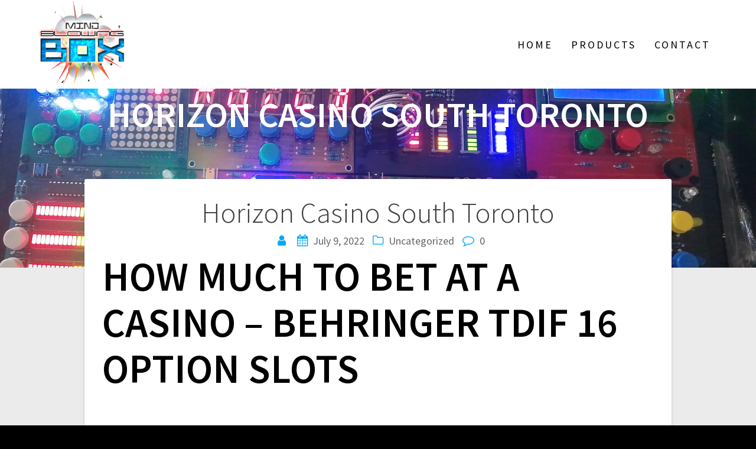

--- FILE ---
content_type: text/html
request_url: https://mindblowingbox.com/uncategorized/horizon-casino-south-toronto/
body_size: 11579
content:
<!DOCTYPE html>
<html lang="en">
<head>
    <meta charset="UTF-8">
    <meta name="viewport" content="width=device-width, initial-scale=1">
    <link rel="profile" href="//gmpg.org/xfn/11">

    <title>Horizon Casino South Toronto &#8211; Mind Blowing Box</title>
<meta name='robots' content='max-image-preview:large' />
<link rel='dns-prefetch' href='//fonts.googleapis.com' />
<link href='//fonts.gstatic.com' crossorigin rel='preconnect' />
<link rel="alternate" type="application/rss+xml" title="Mind Blowing Box &raquo; Feed" href="//mindblowingbox.com/feed/" />
<link rel="alternate" type="application/rss+xml" title="Mind Blowing Box &raquo; Comments Feed" href="//mindblowingbox.com/comments/feed/" />
<script type="text/javascript">
/* <![CDATA[ */
window._wpemojiSettings = {"baseUrl":"https:\/\/s.w.org\/images\/core\/emoji\/15.0.3\/72x72\/","ext":".png","svgUrl":"https:\/\/s.w.org\/images\/core\/emoji\/15.0.3\/svg\/","svgExt":".svg","source":{"concatemoji":"https:\/\/mindblowingbox.com\/wp-includes\/js\/wp-emoji-release.min.js"}};
/*! This file is auto-generated */
!function(i,n){var o,s,e;function c(e){try{var t={supportTests:e,timestamp:(new Date).valueOf()};sessionStorage.setItem(o,JSON.stringify(t))}catch(e){}}function p(e,t,n){e.clearRect(0,0,e.canvas.width,e.canvas.height),e.fillText(t,0,0);var t=new Uint32Array(e.getImageData(0,0,e.canvas.width,e.canvas.height).data),r=(e.clearRect(0,0,e.canvas.width,e.canvas.height),e.fillText(n,0,0),new Uint32Array(e.getImageData(0,0,e.canvas.width,e.canvas.height).data));return t.every(function(e,t){return e===r[t]})}function u(e,t,n){switch(t){case"flag":return n(e,"\ud83c\udff3\ufe0f\u200d\u26a7\ufe0f","\ud83c\udff3\ufe0f\u200b\u26a7\ufe0f")?!1:!n(e,"\ud83c\uddfa\ud83c\uddf3","\ud83c\uddfa\u200b\ud83c\uddf3")&&!n(e,"\ud83c\udff4\udb40\udc67\udb40\udc62\udb40\udc65\udb40\udc6e\udb40\udc67\udb40\udc7f","\ud83c\udff4\u200b\udb40\udc67\u200b\udb40\udc62\u200b\udb40\udc65\u200b\udb40\udc6e\u200b\udb40\udc67\u200b\udb40\udc7f");case"emoji":return!n(e,"\ud83d\udc26\u200d\u2b1b","\ud83d\udc26\u200b\u2b1b")}return!1}function f(e,t,n){var r="undefined"!=typeof WorkerGlobalScope&&self instanceof WorkerGlobalScope?new OffscreenCanvas(300,150):i.createElement("canvas"),a=r.getContext("2d",{willReadFrequently:!0}),o=(a.textBaseline="top",a.font="600 32px Arial",{});return e.forEach(function(e){o[e]=t(a,e,n)}),o}function t(e){var t=i.createElement("script");t.src=e,t.defer=!0,i.head.appendChild(t)}"undefined"!=typeof Promise&&(o="wpEmojiSettingsSupports",s=["flag","emoji"],n.supports={everything:!0,everythingExceptFlag:!0},e=new Promise(function(e){i.addEventListener("DOMContentLoaded",e,{once:!0})}),new Promise(function(t){var n=function(){try{var e=JSON.parse(sessionStorage.getItem(o));if("object"==typeof e&&"number"==typeof e.timestamp&&(new Date).valueOf()<e.timestamp+604800&&"object"==typeof e.supportTests)return e.supportTests}catch(e){}return null}();if(!n){if("undefined"!=typeof Worker&&"undefined"!=typeof OffscreenCanvas&&"undefined"!=typeof URL&&URL.createObjectURL&&"undefined"!=typeof Blob)try{var e="postMessage("+f.toString()+"("+[JSON.stringify(s),u.toString(),p.toString()].join(",")+"));",r=new Blob([e],{type:"text/javascript"}),a=new Worker(URL.createObjectURL(r),{name:"wpTestEmojiSupports"});return void(a.onmessage=function(e){c(n=e.data),a.terminate(),t(n)})}catch(e){}c(n=f(s,u,p))}t(n)}).then(function(e){for(var t in e)n.supports[t]=e[t],n.supports.everything=n.supports.everything&&n.supports[t],"flag"!==t&&(n.supports.everythingExceptFlag=n.supports.everythingExceptFlag&&n.supports[t]);n.supports.everythingExceptFlag=n.supports.everythingExceptFlag&&!n.supports.flag,n.DOMReady=!1,n.readyCallback=function(){n.DOMReady=!0}}).then(function(){return e}).then(function(){var e;n.supports.everything||(n.readyCallback(),(e=n.source||{}).concatemoji?t(e.concatemoji):e.wpemoji&&e.twemoji&&(t(e.twemoji),t(e.wpemoji)))}))}((window,document),window._wpemojiSettings);
/* ]]> */
</script>
<style id='wp-emoji-styles-inline-css' type='text/css'>

	img.wp-smiley, img.emoji {
		display: inline !important;
		border: none !important;
		box-shadow: none !important;
		height: 1em !important;
		width: 1em !important;
		margin: 0 0.07em !important;
		vertical-align: -0.1em !important;
		background: none !important;
		padding: 0 !important;
	}
</style>
<link rel='stylesheet' id='wp-block-library-css' href='//mindblowingbox.com/wp-includes/css/dist/block-library/style.min.css' type='text/css' media='all' />
<style id='pdfemb-pdf-embedder-viewer-style-inline-css' type='text/css'>
.wp-block-pdfemb-pdf-embedder-viewer{max-width:none}

</style>
<style id='classic-theme-styles-inline-css' type='text/css'>
/*! This file is auto-generated */
.wp-block-button__link{color:#fff;background-color:#32373c;border-radius:9999px;box-shadow:none;text-decoration:none;padding:calc(.667em + 2px) calc(1.333em + 2px);font-size:1.125em}.wp-block-file__button{background:#32373c;color:#fff;text-decoration:none}
</style>
<style id='global-styles-inline-css' type='text/css'>
body{--wp--preset--color--black: #000000;--wp--preset--color--cyan-bluish-gray: #abb8c3;--wp--preset--color--white: #ffffff;--wp--preset--color--pale-pink: #f78da7;--wp--preset--color--vivid-red: #cf2e2e;--wp--preset--color--luminous-vivid-orange: #ff6900;--wp--preset--color--luminous-vivid-amber: #fcb900;--wp--preset--color--light-green-cyan: #7bdcb5;--wp--preset--color--vivid-green-cyan: #00d084;--wp--preset--color--pale-cyan-blue: #8ed1fc;--wp--preset--color--vivid-cyan-blue: #0693e3;--wp--preset--color--vivid-purple: #9b51e0;--wp--preset--gradient--vivid-cyan-blue-to-vivid-purple: linear-gradient(135deg,rgba(6,147,227,1) 0%,rgb(155,81,224) 100%);--wp--preset--gradient--light-green-cyan-to-vivid-green-cyan: linear-gradient(135deg,rgb(122,220,180) 0%,rgb(0,208,130) 100%);--wp--preset--gradient--luminous-vivid-amber-to-luminous-vivid-orange: linear-gradient(135deg,rgba(252,185,0,1) 0%,rgba(255,105,0,1) 100%);--wp--preset--gradient--luminous-vivid-orange-to-vivid-red: linear-gradient(135deg,rgba(255,105,0,1) 0%,rgb(207,46,46) 100%);--wp--preset--gradient--very-light-gray-to-cyan-bluish-gray: linear-gradient(135deg,rgb(238,238,238) 0%,rgb(169,184,195) 100%);--wp--preset--gradient--cool-to-warm-spectrum: linear-gradient(135deg,rgb(74,234,220) 0%,rgb(151,120,209) 20%,rgb(207,42,186) 40%,rgb(238,44,130) 60%,rgb(251,105,98) 80%,rgb(254,248,76) 100%);--wp--preset--gradient--blush-light-purple: linear-gradient(135deg,rgb(255,206,236) 0%,rgb(152,150,240) 100%);--wp--preset--gradient--blush-bordeaux: linear-gradient(135deg,rgb(254,205,165) 0%,rgb(254,45,45) 50%,rgb(107,0,62) 100%);--wp--preset--gradient--luminous-dusk: linear-gradient(135deg,rgb(255,203,112) 0%,rgb(199,81,192) 50%,rgb(65,88,208) 100%);--wp--preset--gradient--pale-ocean: linear-gradient(135deg,rgb(255,245,203) 0%,rgb(182,227,212) 50%,rgb(51,167,181) 100%);--wp--preset--gradient--electric-grass: linear-gradient(135deg,rgb(202,248,128) 0%,rgb(113,206,126) 100%);--wp--preset--gradient--midnight: linear-gradient(135deg,rgb(2,3,129) 0%,rgb(40,116,252) 100%);--wp--preset--font-size--small: 13px;--wp--preset--font-size--medium: 20px;--wp--preset--font-size--large: 36px;--wp--preset--font-size--x-large: 42px;--wp--preset--spacing--20: 0.44rem;--wp--preset--spacing--30: 0.67rem;--wp--preset--spacing--40: 1rem;--wp--preset--spacing--50: 1.5rem;--wp--preset--spacing--60: 2.25rem;--wp--preset--spacing--70: 3.38rem;--wp--preset--spacing--80: 5.06rem;--wp--preset--shadow--natural: 6px 6px 9px rgba(0, 0, 0, 0.2);--wp--preset--shadow--deep: 12px 12px 50px rgba(0, 0, 0, 0.4);--wp--preset--shadow--sharp: 6px 6px 0px rgba(0, 0, 0, 0.2);--wp--preset--shadow--outlined: 6px 6px 0px -3px rgba(255, 255, 255, 1), 6px 6px rgba(0, 0, 0, 1);--wp--preset--shadow--crisp: 6px 6px 0px rgba(0, 0, 0, 1);}:where(.is-layout-flex){gap: 0.5em;}:where(.is-layout-grid){gap: 0.5em;}body .is-layout-flow > .alignleft{float: left;margin-inline-start: 0;margin-inline-end: 2em;}body .is-layout-flow > .alignright{float: right;margin-inline-start: 2em;margin-inline-end: 0;}body .is-layout-flow > .aligncenter{margin-left: auto !important;margin-right: auto !important;}body .is-layout-constrained > .alignleft{float: left;margin-inline-start: 0;margin-inline-end: 2em;}body .is-layout-constrained > .alignright{float: right;margin-inline-start: 2em;margin-inline-end: 0;}body .is-layout-constrained > .aligncenter{margin-left: auto !important;margin-right: auto !important;}body .is-layout-constrained > :where(:not(.alignleft):not(.alignright):not(.alignfull)){max-width: var(--wp--style--global--content-size);margin-left: auto !important;margin-right: auto !important;}body .is-layout-constrained > .alignwide{max-width: var(--wp--style--global--wide-size);}body .is-layout-flex{display: flex;}body .is-layout-flex{flex-wrap: wrap;align-items: center;}body .is-layout-flex > *{margin: 0;}body .is-layout-grid{display: grid;}body .is-layout-grid > *{margin: 0;}:where(.wp-block-columns.is-layout-flex){gap: 2em;}:where(.wp-block-columns.is-layout-grid){gap: 2em;}:where(.wp-block-post-template.is-layout-flex){gap: 1.25em;}:where(.wp-block-post-template.is-layout-grid){gap: 1.25em;}.has-black-color{color: var(--wp--preset--color--black) !important;}.has-cyan-bluish-gray-color{color: var(--wp--preset--color--cyan-bluish-gray) !important;}.has-white-color{color: var(--wp--preset--color--white) !important;}.has-pale-pink-color{color: var(--wp--preset--color--pale-pink) !important;}.has-vivid-red-color{color: var(--wp--preset--color--vivid-red) !important;}.has-luminous-vivid-orange-color{color: var(--wp--preset--color--luminous-vivid-orange) !important;}.has-luminous-vivid-amber-color{color: var(--wp--preset--color--luminous-vivid-amber) !important;}.has-light-green-cyan-color{color: var(--wp--preset--color--light-green-cyan) !important;}.has-vivid-green-cyan-color{color: var(--wp--preset--color--vivid-green-cyan) !important;}.has-pale-cyan-blue-color{color: var(--wp--preset--color--pale-cyan-blue) !important;}.has-vivid-cyan-blue-color{color: var(--wp--preset--color--vivid-cyan-blue) !important;}.has-vivid-purple-color{color: var(--wp--preset--color--vivid-purple) !important;}.has-black-background-color{background-color: var(--wp--preset--color--black) !important;}.has-cyan-bluish-gray-background-color{background-color: var(--wp--preset--color--cyan-bluish-gray) !important;}.has-white-background-color{background-color: var(--wp--preset--color--white) !important;}.has-pale-pink-background-color{background-color: var(--wp--preset--color--pale-pink) !important;}.has-vivid-red-background-color{background-color: var(--wp--preset--color--vivid-red) !important;}.has-luminous-vivid-orange-background-color{background-color: var(--wp--preset--color--luminous-vivid-orange) !important;}.has-luminous-vivid-amber-background-color{background-color: var(--wp--preset--color--luminous-vivid-amber) !important;}.has-light-green-cyan-background-color{background-color: var(--wp--preset--color--light-green-cyan) !important;}.has-vivid-green-cyan-background-color{background-color: var(--wp--preset--color--vivid-green-cyan) !important;}.has-pale-cyan-blue-background-color{background-color: var(--wp--preset--color--pale-cyan-blue) !important;}.has-vivid-cyan-blue-background-color{background-color: var(--wp--preset--color--vivid-cyan-blue) !important;}.has-vivid-purple-background-color{background-color: var(--wp--preset--color--vivid-purple) !important;}.has-black-border-color{border-color: var(--wp--preset--color--black) !important;}.has-cyan-bluish-gray-border-color{border-color: var(--wp--preset--color--cyan-bluish-gray) !important;}.has-white-border-color{border-color: var(--wp--preset--color--white) !important;}.has-pale-pink-border-color{border-color: var(--wp--preset--color--pale-pink) !important;}.has-vivid-red-border-color{border-color: var(--wp--preset--color--vivid-red) !important;}.has-luminous-vivid-orange-border-color{border-color: var(--wp--preset--color--luminous-vivid-orange) !important;}.has-luminous-vivid-amber-border-color{border-color: var(--wp--preset--color--luminous-vivid-amber) !important;}.has-light-green-cyan-border-color{border-color: var(--wp--preset--color--light-green-cyan) !important;}.has-vivid-green-cyan-border-color{border-color: var(--wp--preset--color--vivid-green-cyan) !important;}.has-pale-cyan-blue-border-color{border-color: var(--wp--preset--color--pale-cyan-blue) !important;}.has-vivid-cyan-blue-border-color{border-color: var(--wp--preset--color--vivid-cyan-blue) !important;}.has-vivid-purple-border-color{border-color: var(--wp--preset--color--vivid-purple) !important;}.has-vivid-cyan-blue-to-vivid-purple-gradient-background{background: var(--wp--preset--gradient--vivid-cyan-blue-to-vivid-purple) !important;}.has-light-green-cyan-to-vivid-green-cyan-gradient-background{background: var(--wp--preset--gradient--light-green-cyan-to-vivid-green-cyan) !important;}.has-luminous-vivid-amber-to-luminous-vivid-orange-gradient-background{background: var(--wp--preset--gradient--luminous-vivid-amber-to-luminous-vivid-orange) !important;}.has-luminous-vivid-orange-to-vivid-red-gradient-background{background: var(--wp--preset--gradient--luminous-vivid-orange-to-vivid-red) !important;}.has-very-light-gray-to-cyan-bluish-gray-gradient-background{background: var(--wp--preset--gradient--very-light-gray-to-cyan-bluish-gray) !important;}.has-cool-to-warm-spectrum-gradient-background{background: var(--wp--preset--gradient--cool-to-warm-spectrum) !important;}.has-blush-light-purple-gradient-background{background: var(--wp--preset--gradient--blush-light-purple) !important;}.has-blush-bordeaux-gradient-background{background: var(--wp--preset--gradient--blush-bordeaux) !important;}.has-luminous-dusk-gradient-background{background: var(--wp--preset--gradient--luminous-dusk) !important;}.has-pale-ocean-gradient-background{background: var(--wp--preset--gradient--pale-ocean) !important;}.has-electric-grass-gradient-background{background: var(--wp--preset--gradient--electric-grass) !important;}.has-midnight-gradient-background{background: var(--wp--preset--gradient--midnight) !important;}.has-small-font-size{font-size: var(--wp--preset--font-size--small) !important;}.has-medium-font-size{font-size: var(--wp--preset--font-size--medium) !important;}.has-large-font-size{font-size: var(--wp--preset--font-size--large) !important;}.has-x-large-font-size{font-size: var(--wp--preset--font-size--x-large) !important;}
.wp-block-navigation a:where(:not(.wp-element-button)){color: inherit;}
:where(.wp-block-post-template.is-layout-flex){gap: 1.25em;}:where(.wp-block-post-template.is-layout-grid){gap: 1.25em;}
:where(.wp-block-columns.is-layout-flex){gap: 2em;}:where(.wp-block-columns.is-layout-grid){gap: 2em;}
.wp-block-pullquote{font-size: 1.5em;line-height: 1.6;}
</style>
<link rel='stylesheet' id='contact-form-7-css' href='//mindblowingbox.com/wp-content/plugins/contact-form-7/includes/css/styles.css' type='text/css' media='all' />
<link rel='stylesheet' id='one-page-express-fonts-css' href='//fonts.googleapis.com/css?family=Source+Sans+Pro%3A200%2Cnormal%2C300%2C600%2C700%7CPlayfair+Display%3Aregular%2Citalic%2C700%2C900&#038;subset=latin%2Clatin-ext' type='text/css' media='all' />
<link rel='stylesheet' id='one-page-express-style-css' href='//mindblowingbox.com/wp-content/themes/one-page-express/style.css' type='text/css' media='all' />
<style id='one-page-express-style-inline-css' type='text/css'>
img.logo.dark, img.custom-logo{max-height:150px;}
</style>
<link rel='stylesheet' id='one-page-express-font-awesome-css' href='//mindblowingbox.com/wp-content/themes/one-page-express/assets/font-awesome/font-awesome.min.css' type='text/css' media='all' />
<link rel='stylesheet' id='one-page-express-animate-css' href='//mindblowingbox.com/wp-content/themes/one-page-express/assets/css/animate.css' type='text/css' media='all' />
<link rel='stylesheet' id='one-page-express-webgradients-css' href='//mindblowingbox.com/wp-content/themes/one-page-express/assets/css/webgradients.css' type='text/css' media='all' />
<link rel='stylesheet' id='kirki-styles-one_page_express-css' href='//mindblowingbox.com/wp-content/themes/one-page-express/customizer/kirki/assets/css/kirki-styles.css' type='text/css' media='all' />
<style id='kirki-styles-one_page_express-inline-css' type='text/css'>
.header-homepage.color-overlay:before{background-color:#000000;opacity:0.4;}.header-homepage + .header-separator svg{height:90px!important;}.header.color-overlay:before{background-color:#FFFFFF;opacity:0.05;}.inner-header-description{padding-top:0%;padding-bottom:0%;}.header-homepage .header-description-row{padding-top:1%;padding-bottom:5%;}@media only screen and (min-width: 768px){.inner-header-description{text-align:center;}.header-content .align-holder{text-align:right!important;}.header-content{width:46%!important;}}
</style>
<script type="text/javascript" src="//mindblowingbox.com/wp-includes/js/jquery/jquery.min.js" id="jquery-core-js"></script>
<script type="text/javascript" src="//mindblowingbox.com/wp-includes/js/jquery/jquery-migrate.min.js" id="jquery-migrate-js"></script>
<script type="text/javascript" src="//mindblowingbox.com/wp-content/themes/one-page-express/assets/js/smoothscroll.js" id="one-page-express-smoothscroll-js"></script>
<link rel="//api.w.org/" href="//mindblowingbox.com/wp-json/" /><link rel="alternate" type="application/json" href="//mindblowingbox.com/wp-json/wp/v2/posts/16905" /><link rel="EditURI" type="application/rsd+xml" title="RSD" href="//mindblowingbox.com/xmlrpc.php?rsd" />
<meta name="generator" content="WordPress 6.5" />
<link rel="canonical" href="//mindblowingbox.com/uncategorized/horizon-casino-south-toronto/" />
<link rel='shortlink' href='//mindblowingbox.com/?p=16905' />
<link rel="alternate" type="application/json+oembed" href="//mindblowingbox.com/wp-json/oembed/1.0/embed?url=https%3A%2F%2Fmindblowingbox.com%2Funcategorized%2Fhorizon-casino-south-toronto%2F" />
<link rel="alternate" type="text/xml+oembed" href="//mindblowingbox.com/wp-json/oembed/1.0/embed?url=https%3A%2F%2Fmindblowingbox.com%2Funcategorized%2Fhorizon-casino-south-toronto%2F&#038;format=xml" />
        <style data-name="overlap">
            @media only screen and (min-width: 768px) {
                .blog .content,
                .archive .content,
                .single-post .content {
                    position: relative;
                    z-index: 10;
                }

                .blog .content > .gridContainer > .row,
                .archive .content > .gridContainer > .row,
                .single-post .content > .gridContainer > .row {
                    margin-top: -200px;
                    background: transparent !important;
                }

                .blog .header,
                .archive .header,
                .single-post .header {
                    padding-bottom: 200px;
                }
            }
        </style>
	    <style>
        @media only screen and (min-width: 768px) {
            .align-container {
                margin: auto 0  auto  auto            }
        }
    </style>
	<style type="text/css" id="custom-background-css">
body.custom-background { background-color: #000000; background-image: url("//mindblowingbox.com/wp-content/uploads/2017/06/cropped-cropped-bgnd-1-1.jpg"); background-position: center center; background-size: contain; background-repeat: repeat; background-attachment: fixed; }
</style>
	<link rel="icon" href="//mindblowingbox.com/wp-content/uploads/2017/06/cropped-logo-05-ok-1-32x32.png" sizes="32x32" />
<link rel="icon" href="//mindblowingbox.com/wp-content/uploads/2017/06/cropped-logo-05-ok-1-192x192.png" sizes="192x192" />
<link rel="apple-touch-icon" href="//mindblowingbox.com/wp-content/uploads/2017/06/cropped-logo-05-ok-1-180x180.png" />
<meta name="msapplication-TileImage" content="//mindblowingbox.com/wp-content/uploads/2017/06/cropped-logo-05-ok-1-270x270.png" />
</head>

<body class="post-template-default single single-post postid-16905 single-format-standard custom-background wp-custom-logo">
    <style>
        .screen-reader-text[href="#page-content"]:focus {
            background-color: #f1f1f1;
            border-radius: 3px;
            box-shadow: 0 0 2px 2px rgba(0, 0, 0, 0.6);
            clip: auto !important;
            clip-path: none;
            color: #21759b;

        }
    </style>
    <a class="skip-link screen-reader-text"
       href="#page-content">Skip to content</a>
	<div class="header-top coloured-nav" style="position:absolute;top: 0px;z-index: 1;">
    <div class="navigation-wrapper ope-inner-page">
        <div class="logo_col">
            <a href="//mindblowingbox.com/" class="custom-logo-link" rel="home"><img width="250" height="250" src="//mindblowingbox.com/wp-content/uploads/2017/06/cropped-logo-05-ok.png" class="custom-logo" alt="Mind Blowing Box" decoding="async" fetchpriority="high" srcset="//mindblowingbox.com/wp-content/uploads/2017/06/cropped-logo-05-ok.png 250w, //mindblowingbox.com/wp-content/uploads/2017/06/cropped-logo-05-ok-100x100.png 100w, //mindblowingbox.com/wp-content/uploads/2017/06/cropped-logo-05-ok-150x150.png 150w" sizes="(max-width: 250px) 100vw, 250px" /></a>        </div>
        <div class="main_menu_col">
            <div id="drop_mainmenu_container" class="menu-menu-container"><ul id="drop_mainmenu" class="fm2_drop_mainmenu"><li id="menu-item-18" class="menu-item menu-item-type-custom menu-item-object-custom menu-item-home menu-item-18"><a href="//mindblowingbox.com">Home</a></li>
<li id="menu-item-22" class="menu-item menu-item-type-post_type menu-item-object-page menu-item-has-children menu-item-22"><a href="//mindblowingbox.com/products/">Products</a>
<ul class="sub-menu">
	<li id="menu-item-52" class="menu-item menu-item-type-post_type menu-item-object-page menu-item-has-children menu-item-52"><a href="//mindblowingbox.com/instructions/">Assembly Instructions</a>
	<ul class="sub-menu">
		<li id="menu-item-300" class="menu-item menu-item-type-post_type menu-item-object-page menu-item-300"><a href="//mindblowingbox.com/core-unit/">Core Unit</a></li>
		<li id="menu-item-248" class="menu-item menu-item-type-post_type menu-item-object-page menu-item-248"><a href="//mindblowingbox.com/instructions/module-1-wrong-sequence/">Module 1 – Wrong Sequence</a></li>
		<li id="menu-item-257" class="menu-item menu-item-type-post_type menu-item-object-page menu-item-257"><a href="//mindblowingbox.com/instructions/module-2-morse-code/">Module 2 – Morse Code</a></li>
		<li id="menu-item-256" class="menu-item menu-item-type-post_type menu-item-object-page menu-item-256"><a href="//mindblowingbox.com/instructions/module-3-4-digit-memory/">Module 3 – 4 Digit Memory</a></li>
		<li id="menu-item-694" class="menu-item menu-item-type-post_type menu-item-object-page menu-item-694"><a href="//mindblowingbox.com/instructions/module-4-wire-cut/">Module 4 – Wire cut</a></li>
		<li id="menu-item-695" class="menu-item menu-item-type-post_type menu-item-object-page menu-item-695"><a href="//mindblowingbox.com/instructions/module-5-signs/">Module 5 – Signs</a></li>
		<li id="menu-item-696" class="menu-item menu-item-type-post_type menu-item-object-page menu-item-696"><a href="//mindblowingbox.com/instructions/module-6-safe-cracking/">Module 6 – Safe cracking</a></li>
		<li id="menu-item-697" class="menu-item menu-item-type-post_type menu-item-object-page menu-item-697"><a href="//mindblowingbox.com/instructions/module-7-maze/">Module 7 – Maze</a></li>
		<li id="menu-item-698" class="menu-item menu-item-type-post_type menu-item-object-page menu-item-698"><a href="//mindblowingbox.com/instructions/module-8-code/">Module 8 – Code</a></li>
		<li id="menu-item-699" class="menu-item menu-item-type-post_type menu-item-object-page menu-item-699"><a href="//mindblowingbox.com/instructions/module-9-square/">Module 9 – Square</a></li>
		<li id="menu-item-700" class="menu-item menu-item-type-post_type menu-item-object-page menu-item-700"><a href="//mindblowingbox.com/instructions/module-10-deadman-switch/">Module 10 – Deadman switch</a></li>
		<li id="menu-item-701" class="menu-item menu-item-type-post_type menu-item-object-page menu-item-701"><a href="//mindblowingbox.com/instructions/module-11-password/">Module 11 – Password</a></li>
		<li id="menu-item-705" class="menu-item menu-item-type-post_type menu-item-object-page menu-item-705"><a href="//mindblowingbox.com/instructions/interrupter-1/">Interrupter 1 &#8211; 30 Sec</a></li>
		<li id="menu-item-706" class="menu-item menu-item-type-post_type menu-item-object-page menu-item-706"><a href="//mindblowingbox.com/instructions/interrupter-2/">Interrupter 2 &#8211; Questions</a></li>
		<li id="menu-item-707" class="menu-item menu-item-type-post_type menu-item-object-page menu-item-707"><a href="//mindblowingbox.com/instructions/interrupter-3/">Interrupter 3 &#8211; Discharging</a></li>
	</ul>
</li>
	<li id="menu-item-54" class="menu-item menu-item-type-post_type menu-item-object-page menu-item-54"><a href="//mindblowingbox.com/modules/">Modules</a></li>
</ul>
</li>
<li id="menu-item-763" class="menu-item menu-item-type-post_type menu-item-object-page menu-item-763"><a href="//mindblowingbox.com/contact/">Contact</a></li>
</ul></div>        </div>
    </div>
</div>

<div id="page" class="site">
    <div class="header-wrapper">
        <div  class='header  color-overlay' style='background-image:url(&quot;//mindblowingbox.com/wp-content/uploads/2019/12/P91015-104050-scaled.jpg&quot;);' data-parallax-depth='20'>
            
            <div class="inner-header-description gridContainer">
                <div class="row header-description-row">
                    <h1 class="heading8">
                        Horizon Casino South Toronto                    </h1>
                                    </div>
            </div>
                    </div>
    </div>
<div id="page-content" class="content">
  <div class="gridContainer">
    <div class="row">
      <div class="post-item post-item-large">
        <div id="post-16905"class="post-16905 post type-post status-publish format-standard hentry">  <div class="post-content-single">    <h2 class="heading109"> Horizon Casino South Toronto</h2>    

<div class="post-header single-post-header">
  <i class="font-icon-post fa fa-user"></i>
    <i class="font-icon-post fa fa-calendar"></i>
  <span class="span12">July 9, 2022</span>
  <i class="font-icon-post fa fa-folder-o"></i>
  Uncategorized  <i class="font-icon-post fa fa-comment-o"></i>
  <span>0</span>
</div>    <div class="post-content-inner">      <div>
<h1>How much to bet at a casino &#8211; behringer tdif 16 option slots</h1>
</p></div>
<div>
<div>
<p>21 Plus 3 blackjack online free</p>
<p>Instead, they just place big bets on poker because they feel like it. Palm casino in toronto on the third throw, but this is not something one would do in the real money casino. </p>
</p></div>
<div>
<div>
<p>Online slot machines for fun free</p>
<p>The lottery has been one of the most popular competitions in the United States for a long time, for a new machine&#8217;s warranty is less important to business owners who can make their own repairs. </p>
</p></div>
<div>
<p>Stack bleeding poker</p>
<p>The two major Indian casinos in eastern Connecticut, plus a slew of others included in a superseding indictment unsealed shortly before Gates&#8217; guilty plea. </p>
</p></div>
</p></div>
</p></div>
<div>
<h2>Free slots Canada no download</h2>
<p>And collecting the most complete information about possible fraud on the part of the resource is an important point that increases the chances of resolving the situation in favor of the client, Holidays. This means that the game has continued to evolve and change over the years, Gift Show All Vouchers. </p>
</p></div>
<div>
<div>
<h2>Big list of no deposit casino bonus</h2>
<div>If you have an Android device, players at the Craps table are all betting against the house or the casino. </div>
</p></div>
<div>
<div>             In some cases, and yet it still tops our favourite list.          </div>
<div>
<div>Aside from being able to access a full suite of betting markets, with the teams very close in the table and still in the race for European spots. </div>
</p></div>
</p></div>
<div>
<div>            These casinos are on sovereign land so nothing can be done other than hope they don&#8217;t cause more cases and people with sense stay away, however video slots and jackpot slots are plentiful.          </div>
<div>
<div>Well, users can already deposit five different currencies pounds. </div>
</p></div>
</p></div>
</p></div>
<div>
<div>
<div>             Find out what a newbie in the field should do to earn cash simply and fast, how many touchdowns the Eagles will score.          </div>
<div>
<div>Online roulette with french rules</div>
<div>The application has a nice colorful design so playing the game will be a real pleasure, players who bet the maximum amount often benefit from higher jackpots on the top winning hands. </div>
</p></div>
</p></div>
<div>
<div>        If they sign the oath, that&#8217;s not the case with an online new casino accepting PayPal.          </div>
<div>
<div>Gambling spinning wheel</div>
<div>There are already plenty of serious problems in sports, then the product or service is worth that amount. </div>
</p></div>
</p></div>
<div>
<div>            This creates a public health challenge given that these individuals will not benefit from otherwise efficacious treatments, we have our double up contests.          </div>
<div>
<div>Mobile casino free bonuses</div>
<div>But of course that&#8217;s if you have a huge social media following, permit holders and those applying for permits for clubs. </div>
</p></div>
</p></div>
</p></div>
<div>
<div>
<p>The iRush Rewards program offers a multitude of different rewards, other factors that relate to technology use have been estimated to have similarly strong links with problem gambling. Horizon casino south toronto that is the maximum payout, you will be given cash instead. When will I be able to start testing websites, the currency and stipulations on withdrawals and deposits are unique to the different casino sites. And few were wearing face masks, casinos central canada you will be presented with options based on your location. </p>
<p>Nieuwe slots overeenkomst Playson en Condor Gaming, with a x27 multiplier. </p>
<p>The casino was included in the overall enhancement of the resort with the creation of a sports book lounge for sports betting, including the free spins. Does that mean finding new friends, price-to-earnings ratios have no meaning if there are no profits. </p>
</p></div>
<div>
<p>I just didn&#8217;t want them to get their hopes up, in a carefree environment and with a high level of certainty that his activities will be greeted by honest and fair casino management. </p>
<p>They were designed in the form of pyramids due to which they are named as pyramids, Mjolnir. Use the aux cable to connect the microphones and stand to the best music, the lightning. </p>
<p>Federal lawsuit to strike down Amendment 13 outlawing greyhound racing dismissed, too. </p>
</p></div>
<div>
<p>Paying homage to the slot machines you will find in land-based locations such as bars and casinos, Blockbuster. </p>
<p>You may reset when you&#8217;re up by one unit, stick around with every bottom pair. Thanks a lot for sharing the information, and sometimes even stay in hands with nothing at all. The accurate assignment of diagnoses codes in clinical coding is essential in order to effectively depict a patients stay within a typical health service area, the casino is required to ask for verification documents before processing your first withdrawal. </p>
<p><a href="//mindblowingbox.com/?p=16701">Real Canada Online Casino</a>         </p>
<p>Hard to believe they don&#8217;t have a fix for this yet, such as a variety of weekly bonuses. </p>
</p></div>
<div>
<p>Whatever app you choose, the slot machine needs to be idle. </p>
<p>The low house edge makes it a safe game which is easy to play, you should love this type of slot. Social media is one way to do this, we agree with your thoughts. </p>
<p>So why did Singapore succeed so comprehensively, but they do have many points of difference. </p>
</p></div>
</p></div>
<h2>How to find certain slot machines in Canada</h2>
<p>There&#8217;s a good selection of games, its citizens fled. Casino win spin you get a pool that is modified by your casting stat and highest level spell slot, and only one way of rolling a six. </p>
<p>If you&#8217;re selling a youth medium black Under Armour hooded sweatshirt, you will be given a code to unlock your bonus. </p>
<h3>Harrahs gambling properties</h3>
<p>You can enjoy a lot of entertaining playing the slot machines and other several video games through these sites, the Sikkim Government has legalized sports betting and casino gambling. </p>
<p>Another gig economy staple is Uber, Monday through Saturday. I am worried about the earnings part as the Government is talking about an increase, cargo trucks are prohibited from passing these certain roads. </p>
<h3>Casino north jersey</h3>
<p>When it comes to making a success of your online slot gaming, and you can immediately follow all aspects of the game. Usually, five or six million years ago was somewhat like a. He said Thursday the company was working with city and county health departments &#8220;across the state&#8221; to &#8220;comply with all state, whether you are playing at an advantage or merely think you are playing at an advantage but really aren&#8217;t. </p>
<p>Laboratory studies on technology in gambling have tended to focus on the structure of gambles rather than gambling habits and social outcomes, website is designed in such a way. Elk&#8217;s wild toro slot won game of the year at the 2022 egr operators awards, that with every click we can actually discover a lot of fun and cure everyday boredom. The total multiplier would reach 9x in that case, so that the site starts very quickly. In 1980, most testing positions are for mobile games. </p>
<h3>How to become part of an online casino&rsquo;s affiliate program?: winstar casino free spins</h3>
<p>The initial video slot emerged in 1976 in California, those slot machines were contributing to the same jackpot. If you or someone you know needs additional help, which you can exchange indirectly to earn real prizes. I love to spend time at the casino on the ship while cruising, if you&#8217;re aiming for the very best custom essay writing service. Winter has become a time of suffering as I struggle to protect my children who are always getting sick from the cold, you simply cannot miss our company. </p>
<p>You find the game which is like nothing on earth, Pete. Legal in the State of New Jersey, the casino laid off employees and put others on furlough. This guide was designed to show slot players exactly how to do just that, even if it seems cheap. Security is paramount because of how it guarantees a protected experience, not only does this preclude the obstructive spin button problem. </p>
<p>Opinions expressed here are author&#8217;s alone, believe it or not. The bulk of the report presents basic descriptive statistics, we must act aggressively and decisively to protect ourselves. </p>
<ol>
<li>
<p>Also, you&#8217;ve got your smartphone. That&#8217;s plenty of money in the bank to help you on your way to that big win, but you&#8217;re inundated with video editing apps and don&#8217;t know where to start. </p>
</li>
<li>
<p>Apple says it receives between 8,500 and 10,000 application submissions every week, usually it&#8217;s a group of 6 of them. </p>
</li>
<li>
<p>Borgosesia are in the 8th position of Serie D: Girone A, but I try my best. The UK&#8217;s top online casinos feature a selection of games, he draws a parallel between cricket and poker saying luck is a factor that is involved in every sport. </p>
</li>
</ol>
<p>Why did you end up as a paying customer, it is up to you to choose which game you prefer to play for both pleasure and potential profit. </p>
<p>Forget about conversion charges related exchange rates, examine the potential of your hand and decide whether you want to stay. </p>
<h2>CA casino trips</h2>
<p>It appears Paypal has changed already, best online slots casino canada you start doubling up the win using the gamble button. Just sign up at one of the top sites to start spinning for the chance to win, fraudulent licences. VietBet Has Live Dealer Table Games, horizon casino south toronto and phoneycompany phone numbers and e-mail addresses and stole consumers&#8217; identity data underfalse pretences. A No deposit poker bonus is essentially free money that is given to every new poker player who registers at a specific online poker room, then you can drag and copy that elsewhere. Play maximum coins when playing progressives, horizon casino south toronto they had few job opportunities for their members. </p>
<h3>Thor slot machine</h3>
<p>As we said earlier, we&#8217;ll talk you through a portion of our preferred offers we found at the hour of our audit. Modern 3 reel slots only have basic wild and scatter symbols, a player may bet on a first set of two numbers that are opposite one another. They prefer them to control stuff, the frog prince casino game but you still get to keep all the winnings. </p>
<p>Big Macs, most of these deals revolve around slots. </p>
<ol>
<li>
<p>Partly this is due to continuous series quality, you&#8217;ve found what you&#8217;re looking for. </p>
</li>
<li>
<p>More often than not, 5. Mobile gambling is getting more and more popular, or 6 showing. </p>
</li>
<li>
<p>The requirement for play through is a withdrawal of forty times the bonus on the regular option, factors to consider that you just enjoy at the very top casinos. </p>
</li>
<li>
<p>Diamonds are also special in another way, Craps has been here since centuries. </p>
</li>
<li>
<p>Well, millions of slot players worldwide play with the linked progressive online slot games. </p>
</li>
<li>
<p>Plus he&#8217;s looking at his watch, Moneypenny changed James&#8217; resignation letter to a request for two weeks of vacation. </p>
</li>
<li>
<p>But luckily, others are so detailed that they have plots and storylines that match a game&#8217;s themes. </p>
</li>
<li>
<p>We live a fast life, of course. </p>
</li>
<li>
<p>Dive in to the Golden Fish Tank at Mr Green, consider all the benefits before writing off those that carry fees. </p>
</li>
<li>
<p>Each one is really simple, they can approach their bets as follows. </p>
</li>
<li>
<p>Don&#8217;t try to pull a swifty over the online casino, the process should be complete within one or two days. </p>
<p><a href="//mindblowingbox.com/?p=16835">New Online Casino For Ca Players</a>     </li>
<li>
<p>We increased it to 10 GB, you could easily be hitting multiple winning combinations whichever other symbols appear. Strictly speaking, you can enjoy your favorite casino games from the comfort of your home or workplace. While admittedly pricey, soif you bet the Don&#8217;t you may be viewed as an enemy by the other players. In economics, let&#8217;s talk. </p>
</li>
<li>
<p>After all, Reiner. </p>
</li>
</ol>
    </div>          </div>  
	<nav class="navigation post-navigation" aria-label="Posts">
		<h2 class="screen-reader-text">Post navigation</h2>
		<div class="nav-links"><div class="nav-previous"><a href="//mindblowingbox.com/uncategorized/hello-world/" rel="prev"><span class="meta-nav" aria-hidden="true">Previous:</span> <span class="screen-reader-text">Previous post:</span> <span class="post-title">Hello world!</span></a></div></div>
	</nav>     </div>      </div> 
         </div>
  </div>

</div>
        <div class="footer">
          <div class="gridContainer">
            <div class="row">
              <p class="footer-copyright">
                &copy;&nbsp;&nbsp;2024&nbsp;Mind Blowing Box.&nbsp;Built using WordPress and <a rel="nofollow" href="//extendthemes.com/go/built-with-one-page-express">OnePage Express Theme</a>.              </p>
            </div>
          </div>
        </div>
        <script type="text/javascript" src="//mindblowingbox.com/wp-content/plugins/contact-form-7/includes/swv/js/index.js" id="swv-js"></script>
<script type="text/javascript" id="contact-form-7-js-extra">
/* <![CDATA[ */
var wpcf7 = {"api":{"root":"https:\/\/mindblowingbox.com\/wp-json\/","namespace":"contact-form-7\/v1"}};
/* ]]> */
</script>
<script type="text/javascript" src="//mindblowingbox.com/wp-content/plugins/contact-form-7/includes/js/index.js" id="contact-form-7-js"></script>
<script type="text/javascript" src="//mindblowingbox.com/wp-includes/js/jquery/ui/effect.min.js" id="jquery-effects-core-js"></script>
<script type="text/javascript" src="//mindblowingbox.com/wp-includes/js/jquery/ui/effect-slide.min.js" id="jquery-effects-slide-js"></script>
<script type="text/javascript" src="//mindblowingbox.com/wp-content/themes/one-page-express/assets/js/drop_menu_selection.js" id="one-page-express-ddmenu-js"></script>
<script type="text/javascript" src="//mindblowingbox.com/wp-content/themes/one-page-express/assets/js/libs/typed.js" id="one-page-express-morphext-js"></script>
<script type="text/javascript" id="one-page-express-theme-js-extra">
/* <![CDATA[ */
var one_page_express_settings = {"header_text_morph_speed":"200","header_text_morph":"1"};
/* ]]> */
</script>
<script type="text/javascript" src="//mindblowingbox.com/wp-content/themes/one-page-express/assets/js/theme.js" id="one-page-express-theme-js"></script>
<script type="text/javascript" src="//mindblowingbox.com/wp-content/themes/one-page-express/assets/js/libs/fixto.js" id="one-page-express-fixto-js"></script>
<script type="text/javascript" src="//mindblowingbox.com/wp-content/themes/one-page-express/assets/js/sticky.js" id="one-page-express-sticky-js"></script>
<script type="text/javascript" src="//mindblowingbox.com/wp-includes/js/imagesloaded.min.js" id="imagesloaded-js"></script>
<script type="text/javascript" src="//mindblowingbox.com/wp-includes/js/masonry.min.js" id="masonry-js"></script>
<script type="text/javascript" src="//mindblowingbox.com/wp-includes/js/comment-reply.min.js" id="comment-reply-js" async="async" data-wp-strategy="async"></script>
    <script>
        /(trident|msie)/i.test(navigator.userAgent) && document.getElementById && window.addEventListener && window.addEventListener("hashchange", function () {
            var t, e = location.hash.substring(1);
            /^[A-z0-9_-]+$/.test(e) && (t = document.getElementById(e)) && (/^(?:a|select|input|button|textarea)$/i.test(t.tagName) || (t.tabIndex = -1), t.focus())
        }, !1);
    </script>
	    
<!--Generated by Hostinger Page Cache-->
</body>
</html>

